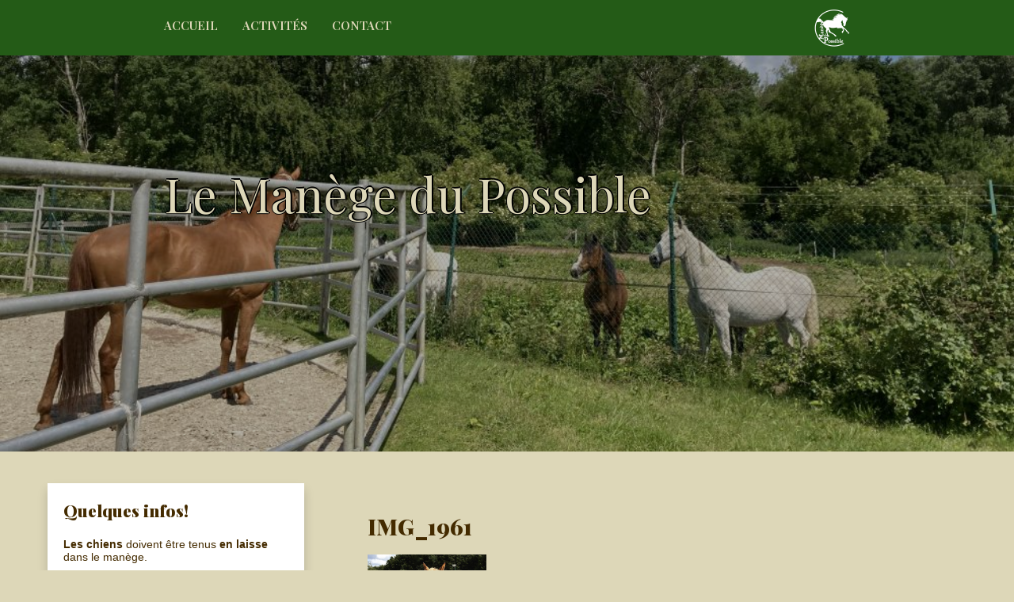

--- FILE ---
content_type: text/html; charset=UTF-8
request_url: https://manegedupossible.be/?attachment_id=1348
body_size: 7887
content:
<!DOCTYPE html>
<html itemscope itemtype="http://schema.org/WebPage" lang="fr-FR">
<head>
	<meta charset="UTF-8">
	<meta name="viewport" content="width=device-width, initial-scale=1">
	<link rel="profile" href="https://gmpg.org/xfn/11">
	<title>IMG_1961 &#8211; Le Manège du Possible</title>
<style type='text/css' media='screen' >.socialwrap li.icon_text a img, .socialwrap li.iconOnly a img, .followwrap li.icon_text a img, .followwrap li.iconOnly a img{border-width:0 !important;background-color:none;}#follow.right {width:32px;position:fixed; right:0; top:100px;background-color:#878787;padding:10px 0;font-family:impact,charcoal,arial, helvetica,sans-serif;-moz-border-radius-topleft: 5px;-webkit-border-top-left-radius:5px;-moz-border-radius-bottomleft:5px;-webkit-border-bottom-left-radius:5px;border:2px solid #fff;border-right-width:0}#follow.right ul {padding:0; margin:0; list-style-type:none !important;font-size:24px;color:black;}
#follow.right ul li {padding-bottom:10px;list-style-type:none !important;padding-left:4px;padding-right:4px}
#follow img{border:none;}#follow.right ul li.follow {margin:0 4px;}
#follow.right ul li.follow img {border-width:0;display:block;overflow:hidden; background:transparent url(http://manegedupossible.be/wp-content/plugins/share-and-follow/images/impact/follow-right.png) no-repeat -0px 0px;height:79px;width:20px;}
#follow.right ul li a {display:block;}
#follow.right ul li.follow span, #follow ul li a span {display:none}.share {margin:0 3px 3px 0;}
ul.row li {float:left;list-style-type:none;list-style:none;}
li.iconOnly a span.head {display:none}
#follow.left ul.size16 li.follow{margin:0px auto !important}
li.icon_text a {padding-left:0;margin-right:3px}
li.text_only a {background-image:none !important;padding-left:0;}
li.text_only a img {display:none;}
li.icon_text a span{background-image:none !important;padding-left:0 !important; }
li.iconOnly a span.head {display:none}
ul.socialwrap li {margin:0 3px 3px 0 !important;}
ul.socialwrap li a {text-decoration:none;}ul.row li {float:left;line-height:auto !important;}
ul.row li a img {padding:0}.size16 li a,.size24 li a,.size32 li a, .size48 li a, .size60 li a {display:block}ul.socialwrap {list-style-type:none !important;margin:0; padding:0;text-indent:0 !important;}
ul.socialwrap li {list-style-type:none !important;background-image:none;padding:0;list-style-image:none !important;}
ul.followwrap {list-style-type:none !important;margin:0; padding:0}
ul.followwrap li {margin-right:3px;margin-bottom:3px;list-style-type:none !important;}
#follow.right ul.followwrap li, #follow.left ul.followwrap li {margin-right:0px;margin-bottom:0px;}
.shareinpost {clear:both;padding-top:px}.shareinpost ul.socialwrap {list-style-type:none !important;margin:0 !important; padding:0 !important}
.shareinpost ul.socialwrap li {padding-left:0 !important;background-image:none !important;margin-left:0 !important;list-style-type:none !important;text-indent:0 !important}
.socialwrap li.icon_text a img, .socialwrap li.iconOnly a img{border-width:0}ul.followrap li {list-style-type:none;list-style-image:none !important;}
div.clean {clear:left;}
div.display_none {display:none;}
.button_holder_bottom,.button_holder_left{margin-right:5px;display:inline}.button_holder_right{margin-left:5px;display:inline}.button_holder_show_interactive {display:inline;margin-right:5px;}.button_holder_bottom iframe,.button_holder_left iframe,.button_holder_right iframe,.button_holder_show_interactive iframe{vertical-align:top}.tall *[id*='___plusone']{position:relative;top:-12px}</style><style type='text/css' media='print' >.socialwrap li.icon_text a img, .socialwrap li.iconOnly a img, .followwrap li.icon_text a img, .followwrap li.iconOnly a img{border-width:0 !important;background-color:none;}#follow.right {width:32px;position:fixed; right:0; top:100px;background-color:#878787;padding:10px 0;font-family:impact,charcoal,arial, helvetica,sans-serif;-moz-border-radius-topleft: 5px;-webkit-border-top-left-radius:5px;-moz-border-radius-bottomleft:5px;-webkit-border-bottom-left-radius:5px;border:2px solid #fff;border-right-width:0}#follow.right ul {padding:0; margin:0; list-style-type:none !important;font-size:24px;color:black;}
#follow.right ul li {padding-bottom:10px;list-style-type:none !important;padding-left:4px;padding-right:4px}
#follow img{border:none;}#follow.right ul li.follow {margin:0 4px;}
#follow.right ul li.follow img {border-width:0;display:block;overflow:hidden; background:transparent url(http://manegedupossible.be/wp-content/plugins/share-and-follow/images/impact/follow-right.png) no-repeat -0px 0px;height:79px;width:20px;}
#follow.right ul li a {display:block;}
#follow.right ul li.follow span, #follow ul li a span {display:none}.share {margin:0 3px 3px 0;}
ul.row li {float:left;list-style-type:none;list-style:none;}
li.iconOnly a span.head {display:none}
#follow.left ul.size16 li.follow{margin:0px auto !important}
li.icon_text a {padding-left:0;margin-right:3px}
li.text_only a {background-image:none !important;padding-left:0;}
li.text_only a img {display:none;}
li.icon_text a span{background-image:none !important;padding-left:0 !important; }
li.iconOnly a span.head {display:none}
ul.socialwrap li {margin:0 3px 3px 0 !important;}
ul.socialwrap li a {text-decoration:none;}ul.row li {float:left;line-height:auto !important;}
ul.row li a img {padding:0}.size16 li a,.size24 li a,.size32 li a, .size48 li a, .size60 li a {display:block}ul.socialwrap {list-style-type:none !important;margin:0; padding:0;text-indent:0 !important;}
ul.socialwrap li {list-style-type:none !important;background-image:none;padding:0;list-style-image:none !important;}
ul.followwrap {list-style-type:none !important;margin:0; padding:0}
ul.followwrap li {margin-right:3px;margin-bottom:3px;list-style-type:none !important;}
#follow.right ul.followwrap li, #follow.left ul.followwrap li {margin-right:0px;margin-bottom:0px;}
.shareinpost {clear:both;padding-top:px}.shareinpost ul.socialwrap {list-style-type:none !important;margin:0 !important; padding:0 !important}
.shareinpost ul.socialwrap li {padding-left:0 !important;background-image:none !important;margin-left:0 !important;list-style-type:none !important;text-indent:0 !important}
.socialwrap li.icon_text a img, .socialwrap li.iconOnly a img{border-width:0}ul.followrap li {list-style-type:none;list-style-image:none !important;}
div.clean {clear:left;}
div.display_none {display:none;}
.button_holder_bottom,.button_holder_left{margin-right:5px;display:inline}.button_holder_right{margin-left:5px;display:inline}.button_holder_show_interactive {display:inline;margin-right:5px;}.button_holder_bottom iframe,.button_holder_left iframe,.button_holder_right iframe,.button_holder_show_interactive iframe{vertical-align:top}.tall *[id*='___plusone']{position:relative;top:-12px}</style><link rel="image_src" href="http://www.gravatar.com/avatar/255d6f9b76023ce6a48c3b8345b06f3c?default=&amp;size=110.jpg" /> 
<link rel='dns-prefetch' href='//fonts.googleapis.com' />
<link rel='dns-prefetch' href='//s.w.org' />
<link rel="alternate" type="application/rss+xml" title="Le Manège du Possible &raquo; Flux" href="https://manegedupossible.be/?feed=rss2" />
<link rel="alternate" type="application/rss+xml" title="Le Manège du Possible &raquo; Flux des commentaires" href="https://manegedupossible.be/?feed=comments-rss2" />
		<script type="text/javascript">
			window._wpemojiSettings = {"baseUrl":"https:\/\/s.w.org\/images\/core\/emoji\/11.2.0\/72x72\/","ext":".png","svgUrl":"https:\/\/s.w.org\/images\/core\/emoji\/11.2.0\/svg\/","svgExt":".svg","source":{"concatemoji":"https:\/\/manegedupossible.be\/wp-includes\/js\/wp-emoji-release.min.js?ver=5.1.21"}};
			!function(e,a,t){var n,r,o,i=a.createElement("canvas"),p=i.getContext&&i.getContext("2d");function s(e,t){var a=String.fromCharCode;p.clearRect(0,0,i.width,i.height),p.fillText(a.apply(this,e),0,0);e=i.toDataURL();return p.clearRect(0,0,i.width,i.height),p.fillText(a.apply(this,t),0,0),e===i.toDataURL()}function c(e){var t=a.createElement("script");t.src=e,t.defer=t.type="text/javascript",a.getElementsByTagName("head")[0].appendChild(t)}for(o=Array("flag","emoji"),t.supports={everything:!0,everythingExceptFlag:!0},r=0;r<o.length;r++)t.supports[o[r]]=function(e){if(!p||!p.fillText)return!1;switch(p.textBaseline="top",p.font="600 32px Arial",e){case"flag":return s([55356,56826,55356,56819],[55356,56826,8203,55356,56819])?!1:!s([55356,57332,56128,56423,56128,56418,56128,56421,56128,56430,56128,56423,56128,56447],[55356,57332,8203,56128,56423,8203,56128,56418,8203,56128,56421,8203,56128,56430,8203,56128,56423,8203,56128,56447]);case"emoji":return!s([55358,56760,9792,65039],[55358,56760,8203,9792,65039])}return!1}(o[r]),t.supports.everything=t.supports.everything&&t.supports[o[r]],"flag"!==o[r]&&(t.supports.everythingExceptFlag=t.supports.everythingExceptFlag&&t.supports[o[r]]);t.supports.everythingExceptFlag=t.supports.everythingExceptFlag&&!t.supports.flag,t.DOMReady=!1,t.readyCallback=function(){t.DOMReady=!0},t.supports.everything||(n=function(){t.readyCallback()},a.addEventListener?(a.addEventListener("DOMContentLoaded",n,!1),e.addEventListener("load",n,!1)):(e.attachEvent("onload",n),a.attachEvent("onreadystatechange",function(){"complete"===a.readyState&&t.readyCallback()})),(n=t.source||{}).concatemoji?c(n.concatemoji):n.wpemoji&&n.twemoji&&(c(n.twemoji),c(n.wpemoji)))}(window,document,window._wpemojiSettings);
		</script>
		<style type="text/css">
img.wp-smiley,
img.emoji {
	display: inline !important;
	border: none !important;
	box-shadow: none !important;
	height: 1em !important;
	width: 1em !important;
	margin: 0 .07em !important;
	vertical-align: -0.1em !important;
	background: none !important;
	padding: 0 !important;
}
</style>
	<link rel='stylesheet' id='wp-block-library-css'  href='https://manegedupossible.be/wp-includes/css/dist/block-library/style.min.css?ver=5.1.21' type='text/css' media='all' />
<link rel='stylesheet' id='wp-block-library-theme-css'  href='https://manegedupossible.be/wp-includes/css/dist/block-library/theme.min.css?ver=5.1.21' type='text/css' media='all' />
<link rel='stylesheet' id='fsb-image-css'  href='https://manegedupossible.be/wp-content/plugins/simple-full-screen-background-image/includes/fullscreen-image.css?ver=5.1.21' type='text/css' media='all' />
<link rel='stylesheet' id='all-colors-style-css-css'  href='https://manegedupossible.be/wp-content/themes/all-colors/style.css?ver=5.1.21' type='text/css' media='all' />
<style id='all-colors-style-css-inline-css' type='text/css'>
.main-navigation ul ul li a, .main-navigation ul li a {color: #ddd7b8;}.main-navigation ul ul li a:hover, .main-navigation ul li a:hover {color: #245b17;}.main-navigation ul ul, .grid-top {background: #245b17;}h1, h2, h3, h4, h5, h6, h2 a {color: #442b00;}#secondary ul li a, a {color: #4a8426;}body {color: #442b00;}#secondary section {background: #ffffff;}.footer-center {background: #245b17;}body {background: #ddd7b8 !important;}
#content,.h-center {max-width: 2000px !important;}
#totop {color: #ddd7b8 !important;}#totop:hover {color: #442b00 !important;}#totop {background: #245b17 !important;}
</style>
<link rel='stylesheet' id='dashicons-css'  href='https://manegedupossible.be/wp-includes/css/dashicons.min.css?ver=5.1.21' type='text/css' media='all' />
<link rel='stylesheet' id='all-colors-colors-font-css'  href='//fonts.googleapis.com/css?family=Playfair+Display%3A100%2C100i%2C200%2C200i%2C300%2C300i%2C400%2C400i%2C500%2C500i%2C600%2C600i%2C700%2C700i%2C800%2C800i%2C900%2C900i&#038;ver=5.1.21' type='text/css' media='all' />
<link rel='stylesheet' id='all-colors-animate-css-css'  href='https://manegedupossible.be/wp-content/themes/all-colors/css/animate.css?ver=5.1.21' type='text/css' media='all' />
<link rel='stylesheet' id='all-colors-font-awesome-css'  href='https://manegedupossible.be/wp-content/themes/all-colors/css/font-awesome.css?ver=4.7.0' type='text/css' media='all' />
<link rel='stylesheet' id='all-colors-home-images-css'  href='https://manegedupossible.be/wp-content/themes/all-colors/css/home-images.css?ver=5.1.21' type='text/css' media='all' />
<link rel='stylesheet' id='all-colors-sidebar-css'  href='https://manegedupossible.be/wp-content/themes/all-colors/layouts/left-sidebar.css?ver=5.1.21' type='text/css' media='all' />
<script type='text/javascript' src='https://manegedupossible.be/wp-includes/js/jquery/jquery.js?ver=1.12.4'></script>
<script type='text/javascript' src='https://manegedupossible.be/wp-includes/js/jquery/jquery-migrate.min.js?ver=1.4.1'></script>
<script type='text/javascript' src='https://manegedupossible.be/wp-content/themes/all-colors/js/mobile-menu.js?ver=5.1.21'></script>
<link rel='https://api.w.org/' href='https://manegedupossible.be/index.php?rest_route=/' />
<link rel="EditURI" type="application/rsd+xml" title="RSD" href="https://manegedupossible.be/xmlrpc.php?rsd" />
<link rel="wlwmanifest" type="application/wlwmanifest+xml" href="https://manegedupossible.be/wp-includes/wlwmanifest.xml" /> 
<meta name="generator" content="WordPress 5.1.21" />
<link rel='shortlink' href='https://manegedupossible.be/?p=1348' />
<link rel="alternate" type="application/json+oembed" href="https://manegedupossible.be/index.php?rest_route=%2Foembed%2F1.0%2Fembed&#038;url=https%3A%2F%2Fmanegedupossible.be%2F%3Fattachment_id%3D1348" />
<link rel="alternate" type="text/xml+oembed" href="https://manegedupossible.be/index.php?rest_route=%2Foembed%2F1.0%2Fembed&#038;url=https%3A%2F%2Fmanegedupossible.be%2F%3Fattachment_id%3D1348&#038;format=xml" />
<style data-context="foundation-flickity-css">/*! Flickity v2.0.2
http://flickity.metafizzy.co
---------------------------------------------- */.flickity-enabled{position:relative}.flickity-enabled:focus{outline:0}.flickity-viewport{overflow:hidden;position:relative;height:100%}.flickity-slider{position:absolute;width:100%;height:100%}.flickity-enabled.is-draggable{-webkit-tap-highlight-color:transparent;tap-highlight-color:transparent;-webkit-user-select:none;-moz-user-select:none;-ms-user-select:none;user-select:none}.flickity-enabled.is-draggable .flickity-viewport{cursor:move;cursor:-webkit-grab;cursor:grab}.flickity-enabled.is-draggable .flickity-viewport.is-pointer-down{cursor:-webkit-grabbing;cursor:grabbing}.flickity-prev-next-button{position:absolute;top:50%;width:44px;height:44px;border:none;border-radius:50%;background:#fff;background:hsla(0,0%,100%,.75);cursor:pointer;-webkit-transform:translateY(-50%);transform:translateY(-50%)}.flickity-prev-next-button:hover{background:#fff}.flickity-prev-next-button:focus{outline:0;box-shadow:0 0 0 5px #09F}.flickity-prev-next-button:active{opacity:.6}.flickity-prev-next-button.previous{left:10px}.flickity-prev-next-button.next{right:10px}.flickity-rtl .flickity-prev-next-button.previous{left:auto;right:10px}.flickity-rtl .flickity-prev-next-button.next{right:auto;left:10px}.flickity-prev-next-button:disabled{opacity:.3;cursor:auto}.flickity-prev-next-button svg{position:absolute;left:20%;top:20%;width:60%;height:60%}.flickity-prev-next-button .arrow{fill:#333}.flickity-page-dots{position:absolute;width:100%;bottom:-25px;padding:0;margin:0;list-style:none;text-align:center;line-height:1}.flickity-rtl .flickity-page-dots{direction:rtl}.flickity-page-dots .dot{display:inline-block;width:10px;height:10px;margin:0 8px;background:#333;border-radius:50%;opacity:.25;cursor:pointer}.flickity-page-dots .dot.is-selected{opacity:1}</style><style data-context="foundation-slideout-css">.slideout-menu{position:fixed;left:0;top:0;bottom:0;right:auto;z-index:0;width:256px;overflow-y:auto;-webkit-overflow-scrolling:touch;display:none}.slideout-menu.pushit-right{left:auto;right:0}.slideout-panel{position:relative;z-index:1;will-change:transform}.slideout-open,.slideout-open .slideout-panel,.slideout-open body{overflow:hidden}.slideout-open .slideout-menu{display:block}.pushit{display:none}</style><style>
    #totop {
		position: fixed;
		right: 40px;
	    z-index: 9999999;
		bottom: 20px;
		display: none;
		outline: none;
		background: #005a87;
		width: 49px;
		height: 48px;
		text-align: center;
		color: #FFFFFF;
		padding: 11px;
		border: 1px solid #333;

		-webkit-transition: all 0.1s linear 0s;
		-moz-transition: all 0.1s linear 0s;
		-o-transition: all 0.1s linear 0s;
		transition: all 0.1s linear 0s;
		font-family: 'Tahoma', sans-serif;
		}
		#totop .dashicons {
			font-size: 24px;		
		}
		#totop:hover {
			opacity: 0.8;	
		}
		
	#totop .dashicons{
		display: block;
	}
    </style>		<style type="text/css">
					.site-title a, .site-branding .site-title a, .site-title,
			.site-description {
				color: #ddd7b8 !important;
			}
				</style>
		<style type="text/css" id="custom-background-css">
body.custom-background { background-image: url("https://manegedupossible.be/wp-content/uploads/2020/04/image-21-e1588439733939.jpeg"); background-position: center center; background-size: auto; background-repeat: no-repeat; background-attachment: fixed; }
</style>
	<link rel="icon" href="https://manegedupossible.be/wp-content/uploads/2025/02/cropped-Logo-blanc-1-1-32x32.png" sizes="32x32" />
<link rel="icon" href="https://manegedupossible.be/wp-content/uploads/2025/02/cropped-Logo-blanc-1-1-192x192.png" sizes="192x192" />
<link rel="apple-touch-icon-precomposed" href="https://manegedupossible.be/wp-content/uploads/2025/02/cropped-Logo-blanc-1-1-180x180.png" />
<meta name="msapplication-TileImage" content="https://manegedupossible.be/wp-content/uploads/2025/02/cropped-Logo-blanc-1-1-270x270.png" />
<style>.ios7.web-app-mode.has-fixed header{ background-color: rgba(68,124,0,.88);}</style></head>

<body class="attachment attachment-template-default single single-attachment postid-1348 attachmentid-1348 attachment-png custom-background wp-custom-logo wp-embed-responsive">

		
		<a class="skip-link screen-reader-text" href="#content">Skip to content</a>

		<header id="masthead" class="site-header" itemscope="itemscope" itemtype="http://schema.org/WPHeader">

	<div class="grid-top">
		<div class="header-right"itemprop="logo" itemscope itemtype="http://schema.org/Brand">
			<a href="https://manegedupossible.be/" class="custom-logo-link" rel="home" itemprop="url"><img width="51" height="50" src="https://manegedupossible.be/wp-content/uploads/2025/02/cropped-Logo-blanc-1.png" class="custom-logo" alt="Le Manège du Possible" itemprop="logo" /></a>		</div>	
		<!-- Site Navigation  -->
		<button id="s-button-menu"><img src="https://manegedupossible.be/wp-content/themes/all-colors/images/mobile.jpg"/></button>
		<nav id="site-navigation" class="main-navigation" role="navigation">
				<button class="menu-toggle" aria-controls="primary-menu" aria-expanded="false">Menu</button>
				<div class="menu-mdp-menu-principal-container"><ul id="primary-menu" class="menu"><li id="menu-item-235" class="enavant menu-item menu-item-type-post_type menu-item-object-page menu-item-home menu-item-235"><a href="https://manegedupossible.be/">Accueil</a></li>
<li id="menu-item-2616" class="menu-item menu-item-type-post_type menu-item-object-page menu-item-2616"><a href="https://manegedupossible.be/?page_id=2597">Activités</a></li>
<li id="menu-item-2384" class="menu-item menu-item-type-post_type menu-item-object-page menu-item-2384"><a href="https://manegedupossible.be/?page_id=69">Contact</a></li>
</ul></div>		</nav><!-- #site-navigation -->

	</div>	
	
	<!-- Header Image  -->
	<div class="all-header">
    	<div class="s-shadow"></div>
						<div id="masthead" class="header-image" style="background-image: url( 'https://manegedupossible.be/wp-content/uploads/2022/07/cropped-IMG_4526.jpeg' );"></div>
		
		<div class="site-branding">
			<span class="ml15">
								<p class="site-title" itemscope itemtype="http://schema.org/Brand"><a href="https://manegedupossible.be/" rel="home"><span class="word">Le Manège du Possible</span></a></p>
					
						
			</span>
			
		<!-- Header Buttons  -->			
				
					
		</div>
		<!-- .site-branding -->
		
	</div>
		<!-- Recent Posts Slider  -->
		 	 
</header>
<!-- Go to /inc/header-top.php -->
		
		<div id="content" class="site-content">
	<div id="content-center">

		<div id="primary" class="content-area">

			<main id="main" class="site-main app-post" role="main">
				<article>
										<header>
						<h1 class="entry-title" itemprop="headline">IMG_1961</h1>					</header>
						<img width="150" height="150" src="https://manegedupossible.be/wp-content/uploads/2020/03/IMG_1961-150x150.png" class="attachment-thumbnail size-thumbnail" alt="" srcset="https://manegedupossible.be/wp-content/uploads/2020/03/IMG_1961-150x150.png 150w, https://manegedupossible.be/wp-content/uploads/2020/03/IMG_1961-300x300.png 300w, https://manegedupossible.be/wp-content/uploads/2020/03/IMG_1961.png 747w" sizes="(max-width: 150px) 100vw, 150px" /><div class='shareinpost'><ul class="socialwrap row"><li class="iconOnly"><a  rel='nofollow'  target='_blank'  title='Bookmark this post : IMG_1961 on Delicious'  href='http://delicious.com/post?url=https%3A%2F%2Fmanegedupossible.be%2F%3Fattachment_id%3D1348&amp;title=IMG_1961'  ><img  src='http://manegedupossible.be/wp-content/plugins/share-and-follow/images/blank.gif'  height='32' width='32'  class='image-32' alt='delicious'  style='background: transparent url(http://manegedupossible.be/wp-content/plugins/share-and-follow/default/32/sprite-feb-32.png) no-repeat;padding:0;margin:0;height:32px;width:32px;background-position:-231px 0px'   /> <span class="head">Bookmark on Delicious</span></a></li><li class="iconOnly"><a  rel='nofollow'  target='_blank'  title='Digg this post : IMG_1961'  href='http://digg.com/submit?url=https%3A%2F%2Fmanegedupossible.be%2F%3Fattachment_id%3D1348&amp;title=IMG_1961&amp;bodytext='  ><img  src='http://manegedupossible.be/wp-content/plugins/share-and-follow/images/blank.gif'  height='32' width='32'  class='image-32' alt='digg'  style='background: transparent url(http://manegedupossible.be/wp-content/plugins/share-and-follow/default/32/sprite-feb-32.png) no-repeat;padding:0;margin:0;height:32px;width:32px;background-position:-297px 0px'   /> <span class="head">Digg this post</span></a></li><li class="iconOnly"><a  rel='nofollow'  target='_blank'  title='Recommend this post : IMG_1961 on Facebook'  href='http://www.facebook.com/sharer.php?u=https%3A%2F%2Fmanegedupossible.be%2F%3Fattachment_id%3D1348&amp;t=IMG_1961'  ><img  src='http://manegedupossible.be/wp-content/plugins/share-and-follow/images/blank.gif'  height='32' width='32'  class='image-32' alt='facebook'  style='background: transparent url(http://manegedupossible.be/wp-content/plugins/share-and-follow/default/32/sprite-feb-32.png) no-repeat;padding:0;margin:0;height:32px;width:32px;background-position:-396px 0px'   /> <span class="head">Recommend on Facebook</span></a></li><li class="iconOnly"><a  rel='nofollow'  target='_blank'  title='Share this post : IMG_1961 on Reddit'  href='http://www.reddit.com/submit?url=https%3A%2F%2Fmanegedupossible.be%2F%3Fattachment_id%3D1348&amp;title=IMG_1961'  ><img  src='http://manegedupossible.be/wp-content/plugins/share-and-follow/images/blank.gif'  height='32' width='32'  class='image-32' alt='reddit'  style='background: transparent url(http://manegedupossible.be/wp-content/plugins/share-and-follow/default/32/sprite-feb-32.png) no-repeat;padding:0;margin:0;height:32px;width:32px;background-position:-1749px 0px'   /> <span class="head">share via Reddit</span></a></li><li class="iconOnly"><a  rel='nofollow'  target='_blank'  title='Share this post : IMG_1961 with Stumblers'  href='http://www.stumbleupon.com/submit?url=https%3A%2F%2Fmanegedupossible.be%2F%3Fattachment_id%3D1348&amp;title=IMG_1961'  ><img  src='http://manegedupossible.be/wp-content/plugins/share-and-follow/images/blank.gif'  height='32' width='32'  class='image-32' alt='stumble'  style='background: transparent url(http://manegedupossible.be/wp-content/plugins/share-and-follow/default/32/sprite-feb-32.png) no-repeat;padding:0;margin:0;height:32px;width:32px;background-position:-1980px 0px'   /> <span class="head">Share with Stumblers</span></a></li><li class="iconOnly"><a  rel='nofollow'  target='_blank'  title='Tweet this post : IMG_1961 on Twitter'  href="http://twitter.com/share?url=https%3A%2F%2Fmanegedupossible.be%2F%3Fattachment_id%3D1348&amp;text="  ><img  src='http://manegedupossible.be/wp-content/plugins/share-and-follow/images/blank.gif'  height='32' width='32'  class='image-32' alt='twitter'  style='background: transparent url(http://manegedupossible.be/wp-content/plugins/share-and-follow/default/32/sprite-feb-32.png) no-repeat;padding:0;margin:0;height:32px;width:32px;background-position:-132px -33px'   /> <span class="head">Tweet about it</span></a></li><li class="iconOnly"><a rel="_self" href="https://manegedupossible.be/?attachment_id=1348&feed=rss2" title="Follow this post : IMG_1961 comments"><img src="http://manegedupossible.be/wp-content/plugins/share-and-follow/images/blank.gif" height="32"  width="32" style="background: transparent url(http://manegedupossible.be/wp-content/plugins/share-and-follow/default/32/sprite-feb-32.png) no-repeat;padding:0;margin:0;height:32px;width:32px;background-position:-1782px 0px" class="image-32"  alt="rss" /> <span class="head">Subscribe to the comments on this post</span></a></li></ul><div class="clean"></div> </div>				</article>
				<!--
				<div class="postnav">
					<div class="nav-previous"><span class="meta-nav"><i class="fa fa-caret-left"></i></span>
						<a href='https://manegedupossible.be/?attachment_id=1347'> Previous</a>					</div>
					<div class="nav-next">
						<a href='https://manegedupossible.be/?attachment_id=1349'>Next </a>						<span class="meta-nav"><i class="fa fa-caret-right"></i></span>
					</div>
				</div>
				-->				
			</main><!-- #main -->

		</div><!-- #primary -->

		
<aside id="secondary" class="widget-area">
	<section id="text-17" class="widget widget_text"><h2 class="widget-title">Quelques infos!</h2>			<div class="textwidget"><ul>
<li><strong>Les chiens</strong> doivent être tenus<strong> en laisse</strong> dans le manège.</li>
<li>Une bonne façon de savoir si notre manège et notre façon de travailler vous plait à vous et votre enfant est de commencer par <strong>faire <a href="http://manegedupossible.be/?page_id=65">un stage</a> durant les vacances.</strong></li>
<li>Nous avons pris la décision d&rsquo;aligner <strong>nos stages sur les vacances francophones</strong>.</li>
<li><strong>Les balades</strong> sont <strong>uniquement organisées dans le cadre des abonnements</strong> sur les cours à l&rsquo;année. Nous n&rsquo;organisons donc pas de balade ponctuelle.</li>
</ul>
</div>
		</section><section id="nav_menu-28" class="widget widget_nav_menu"><h2 class="widget-title">Nos poilus</h2><div class="menu-mdp-menu-vertical-container"><ul id="menu-mdp-menu-vertical" class="menu"><li id="menu-item-1652" class="menu-item menu-item-type-post_type menu-item-object-page menu-item-1652"><a href="https://manegedupossible.be/?page_id=1634">Nos chevaux</a></li>
<li id="menu-item-1651" class="menu-item menu-item-type-post_type menu-item-object-page menu-item-1651"><a href="https://manegedupossible.be/?page_id=1638">Nos double-poneys</a></li>
<li id="menu-item-1650" class="menu-item menu-item-type-post_type menu-item-object-page menu-item-1650"><a href="https://manegedupossible.be/?page_id=1641">Nos Shetlands</a></li>
<li id="menu-item-1649" class="menu-item menu-item-type-post_type menu-item-object-page menu-item-1649"><a href="https://manegedupossible.be/?page_id=1644">Nos retraités</a></li>
</ul></div></section><section id="nav_menu-24" class="widget widget_nav_menu"><h2 class="widget-title">+ Sur les stages</h2><div class="menu-mdp-stage-container"><ul id="menu-mdp-stage" class="menu"><li id="menu-item-2250" class="menu-item menu-item-type-post_type menu-item-object-page menu-item-2250"><a href="https://manegedupossible.be/?page_id=65">Les Stages au Manège du Possible</a></li>
<li id="menu-item-1506" class="menu-item menu-item-type-post_type menu-item-object-page menu-item-1506"><a href="https://manegedupossible.be/?page_id=1503">Comment équiper votre enfant pour un stage</a></li>
<li id="menu-item-1562" class="menu-item menu-item-type-post_type menu-item-object-page menu-item-1562"><a href="https://manegedupossible.be/?page_id=1552">L&rsquo;équipe d&rsquo;animation</a></li>
<li id="menu-item-1516" class="menu-item menu-item-type-post_type menu-item-object-page menu-item-1516"><a href="https://manegedupossible.be/?page_id=1513">Les garderies</a></li>
<li id="menu-item-1811" class="menu-item menu-item-type-post_type menu-item-object-page menu-item-1811"><a href="https://manegedupossible.be/?page_id=1808">Réponses aux questions les plus fréquentes</a></li>
</ul></div></section><section id="nav_menu-26" class="widget widget_nav_menu"><h2 class="widget-title">Le MDP vous informe</h2><div class="menu-mdp-informe-container"><ul id="menu-mdp-informe" class="menu"><li id="menu-item-1899" class="menu-item menu-item-type-post_type menu-item-object-post menu-item-1899"><a href="https://manegedupossible.be/?p=1885">Le Mdp vous informe&#8230; en cas d&rsquo;intempérie</a></li>
</ul></div></section><section id="media_image-12" class="widget widget_media_image"><h2 class="widget-title">Nous trouver sur Facebook</h2><a href="https://www.facebook.com/LeManegeduPossible"><img width="300" height="201" src="https://manegedupossible.be/wp-content/uploads/2020/03/2b4cbb6f-807a-4a48-ab50-15c8813036ce-300x201.jpg" class="image wp-image-1483  attachment-medium size-medium" alt="" style="max-width: 100%; height: auto;" srcset="https://manegedupossible.be/wp-content/uploads/2020/03/2b4cbb6f-807a-4a48-ab50-15c8813036ce-300x201.jpg 300w, https://manegedupossible.be/wp-content/uploads/2020/03/2b4cbb6f-807a-4a48-ab50-15c8813036ce-768x514.jpg 768w, https://manegedupossible.be/wp-content/uploads/2020/03/2b4cbb6f-807a-4a48-ab50-15c8813036ce-1024x685.jpg 1024w" sizes="(max-width: 300px) 100vw, 300px" /></a></section><section id="text-15" class="widget widget_text"><h2 class="widget-title">Nous trouver sur Instagram</h2>			<div class="textwidget"><p>Vous nous trouverez aussi sur notre compte Instagram : manegedupossible.</p>
<p>Où nous vous donnons des nouvelles de nos amis poilus.</p>
</div>
		</section></aside><!-- #secondary -->

	</div>

	</div><!-- #content -->
	<footer id="colophon" class="site-footer" itemscope="itemscope" itemtype="http://schema.org/WPFooter">
			<div class="footer-center">

									<div class="footer-widgets">
						<div id="media_image-16" class="widget widget_media_image"><img width="300" height="300" src="https://manegedupossible.be/wp-content/uploads/2020/03/IMG_2059-300x300.png" class="image wp-image-1471  attachment-medium size-medium" alt="" style="max-width: 100%; height: auto;" srcset="https://manegedupossible.be/wp-content/uploads/2020/03/IMG_2059-300x300.png 300w, https://manegedupossible.be/wp-content/uploads/2020/03/IMG_2059-150x150.png 150w, https://manegedupossible.be/wp-content/uploads/2020/03/IMG_2059.png 750w" sizes="(max-width: 300px) 100vw, 300px" /></div>					</div>
				
									<div class="footer-widgets">
								<div id="recent-posts-11" class="widget widget_recent_entries">		<h2 class="widget-title">Articles récents</h2>		<ul>
											<li>
					<a href="https://manegedupossible.be/?p=2470">Heures d&rsquo;ouverture tout public</a>
									</li>
											<li>
					<a href="https://manegedupossible.be/?p=2339">Le Mdp vous informe que nous ouvrons les MiniClubs! (de 4 à 6 ans)</a>
									</li>
											<li>
					<a href="https://manegedupossible.be/?p=1885">Le Mdp vous informe&#8230; en cas d&rsquo;intempérie</a>
									</li>
											<li>
					<a href="https://manegedupossible.be/?p=1662">Une tenue de cavalier</a>
									</li>
											<li>
					<a href="https://manegedupossible.be/?p=1528">Nous aider?</a>
									</li>
					</ul>
		</div>					</div>
				
									<div class="footer-widgets">
						<div id="media_image-17" class="widget widget_media_image"><img width="300" height="300" src="https://manegedupossible.be/wp-content/uploads/2022/07/IMG_4671-300x300.jpeg" class="image wp-image-2302  attachment-medium size-medium" alt="" style="max-width: 100%; height: auto;" srcset="https://manegedupossible.be/wp-content/uploads/2022/07/IMG_4671-300x300.jpeg 300w, https://manegedupossible.be/wp-content/uploads/2022/07/IMG_4671-150x150.jpeg 150w, https://manegedupossible.be/wp-content/uploads/2022/07/IMG_4671-768x768.jpeg 768w, https://manegedupossible.be/wp-content/uploads/2022/07/IMG_4671-1024x1024.jpeg 1024w" sizes="(max-width: 300px) 100vw, 300px" /></div>					</div>
				
				
			</div>		
		<div class="site-info">
					<a class="powered" href="https://wordpress.org/">
				Powered by WordPress			</a>
			<p>
				All rights reserved  &copy; Le Manège du Possible			
				<a title="Seos Theme - All Colors" href="https://seosthemes.com/" target="_blank">All Colors Theme by Seos Themes</a>
			</p>
				</div><!-- .site-info -->
	</footer><!-- #colophon -->
	<a id="totop" href="#"><span class="dashicons dashicons-arrow-up-alt2"></span></a>
<div id="follow" class="right"><ul class="tab down"><li class="follow"><img src="http://manegedupossible.be/wp-content/plugins/share-and-follow/images/blank.gif"  alt="follow:"/><span>follow:</span></li><li class="iconOnly"><a rel="nofollow me" target="_blank" href="http://manegedupossible.be/?feed=rss" title="RSS" ><img src="http://manegedupossible.be/wp-content/plugins/share-and-follow/images/blank.gif" height="24"  width="24" style="background: transparent url(http://manegedupossible.be/wp-content/plugins/share-and-follow/default/24/sprite-feb-24.png) no-repeat;padding:0;margin:0;height:24px;width:24px;background-position:-1350px 0px"  alt="RSS"/> <span class="head">RSS</span></a></li></ul></div><img src="https://manegedupossible.be/wp-content/uploads/2018/01/Doc1.docx" id="fsb_image"/><!-- Powered by WPtouch: 4.3.23 --><script type='text/javascript' src='https://manegedupossible.be/wp-includes/js/jquery/ui/core.min.js?ver=1.11.4'></script>
<script type='text/javascript' src='https://manegedupossible.be/wp-includes/js/jquery/ui/widget.min.js?ver=1.11.4'></script>
<script type='text/javascript' src='https://manegedupossible.be/wp-includes/js/jquery/ui/accordion.min.js?ver=1.11.4'></script>
<script type='text/javascript' src='https://manegedupossible.be/wp-includes/js/jquery/ui/tabs.min.js?ver=1.11.4'></script>
<script type='text/javascript' src='https://manegedupossible.be/wp-content/themes/all-colors/js/navigation.js?ver=5.1.21'></script>
<script type='text/javascript' src='https://manegedupossible.be/wp-content/themes/all-colors/js/viewportchecker.js?ver=5.1.21'></script>
<script type='text/javascript' src='https://manegedupossible.be/wp-content/themes/all-colors/js/to-top.js?ver=5.1.21'></script>
<script type='text/javascript' src='https://manegedupossible.be/wp-content/themes/all-colors/js/skip-link-focus-fix.js?ver=5.1.21'></script>
<script type='text/javascript' src='https://manegedupossible.be/wp-includes/js/wp-embed.min.js?ver=5.1.21'></script>

</body>
</html>
